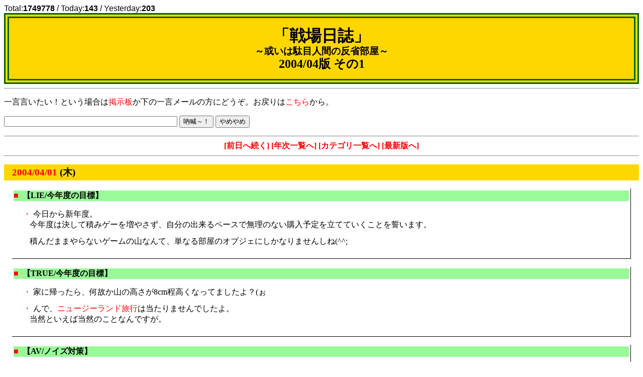

--- FILE ---
content_type: text/html
request_url: http://aniki.maid.ne.jp/diary/200404a.html
body_size: 9850
content:
<!DOCTYPE HTML PUBLIC "-//W3C//DTD HTML 4.0 Transitional//EN">
<!--  200404a.html  -->
<HTML>
<HEAD>
<META HTTP-EQUIV="Content-Type" CONTENT="text/html; charset=ISO-2022-JP">
<META HTTP-EQUIV="Content-Language" CONTENT="ja">
<META HTTP-EQUIV="Last-modified" content="Wed, 25 Aug 2004 09:51:46 JST">
<META NAME="generator" CONTENT="GNS/3.01">
<LINK REV=MADE HREF="mailto:pos @(at) ah .(dot) wakwak .(dot) com">
<!--- 2004/08/24 MAINT-S BY POS --->
<!--- cssファイルのpathを追加 --->
<LINK REL="stylesheet" TYPE="text/css" HREF="./gns/style/simple/gns.css">
<LINK REL="stylesheet" TYPE="text/css" HREF="./gns/style/simple/gns_base.css">
<!--- 2004/08/24  MAINT-E  BY POS --->
<!-- ◇ -->
<TITLE>[戦場日誌] - 2004/04a Diary</TITLE>
</HEAD>
<BODY BGCOLOR="#FFFFFF" TEXT="#000000" LINK="#0000FF" VLINK="#FF0000" ALINK="#FF00FF">

<!--- 2004/08/24    ADD-S  BY POS --->
<!--- アクセスカウンタを追加 --->
<FONT FACE="Arial">Total:<B>1749778</B> / Today:<B>143</B> / Yesterday:<B>203</B></FONT>

<!--- 2004/08/24    ADD-E  BY POS --->
<!--
Last-modified: Wed, 25 Aug 2004 09:51:46 JST
-->

<DIV ALIGN="center" class="diarytitleframe">
<DIV ALIGN="center" class="diarytitle">
<BIG class="big_diarytitle"><B>「戦場日誌」</B></BIG><BR>
<SMALL class="small_diarytitle"><B>～或いは駄目人間の反省部屋～</B></SMALL><BR>
<SMALL class="part_diarytitle"><B>2004/04版 その1</B></SMALL><BR>
</DIV>
</DIV>

<HR>

<!--- 2004/08/24  MAINT-S  BY POS --->
<!--- DIV class="header_caution"--->

<P>
一言言いたい！という場合は<A HREF="http://aniki.maid.ne.jp/cgi-bin/ealis/ealis.cgi">掲示板</A>か下の一言メールの方にどうぞ。お戻りは<A HREF="http://aniki.maid.ne.jp/">こちら</A>から。
<!--フォームの送信ボタンが押されるとformmail.cgiを実行-->
<FORM ACTION="http://aniki.maid.ne.jp/cgi-bin/formmail/formmail.cgi" METHOD="POST">
<INPUT TYPE="textarea" SIZE="41" NAME="comment">
<INPUT TYPE="submit" VALUE="吶喊～！">
<INPUT TYPE="reset" VALUE="やめやめ">
<!--送信ボタンのnameプロパティーは設定しない-->
</FORM>
</P>
<!--- /DIV--->
<!--- 2004/08/24  MAINT-E  BY POS --->

<HR>

<DIV ALIGN="CENTER" class="go_pagelink">
<A HREF="200403c.html"><B class="before">[前日へ続く]</B></A>
<A HREF="2004.html"><B class="index">[年次一覧へ]</B></A>
<A HREF="2004_ca.html"><B class="index">[カテゴリ一覧へ]</B></A>
<A HREF="digestdiary.html"><B class="digest">[最新版へ]</B></A>
</DIV>

<HR>

<!-- ====================================================================================== -->

<DIV class="daybox">
<DIV class="datebox"><H3 class="date"><A NAME="01" HREF="200404a.html#01"><SPAN class="yymmdd">2004/04/01</SPAN></A> <SPAN class="dayweek">(木)</SPAN> <SPAN class="dayweather"></SPAN> <SPAN class="daytopic"></SPAN></H3></DIV>

<DIV class="titlebox"><H4 class="title"><A NAME="0101" HREF="200404a.html#0101"><SPAN class="titlemark">■</SPAN><SPAN class="titlestr">【LIE/今年度の目標】</SPAN></A></H4>
<DL class="dl"><DD class="dd">
<P class=class1><A NAME="0101b" HREF="200404a.html#0101b"><SPAN class="smark">・</SPAN></A>
今日から新年度。<br>
今年度は決して積みゲーを増やさず、自分の出来るペースで無理のない購入予定を立てていくことを誓います。</P>
<P class=class2>
積んだままやらないゲームの山なんて、単なる部屋のオブジェにしかなりませんしね(^^;</P>
<BR clear="all" class="clearall"></DL></DIV>

<DIV class="titlebox"><H4 class="title"><A NAME="0102" HREF="200404a.html#0102"><SPAN class="titlemark">■</SPAN><SPAN class="titlestr">【TRUE/今年度の目標】</SPAN></A></H4>
<DL class="dl"><DD class="dd">
<P class=class1><A NAME="0102b" HREF="200404a.html#0102b"><SPAN class="smark">・</SPAN></A>
家に帰ったら、何故か山の高さが8cm程高くなってましたよ？(ぉ</P>
<P class=class1><A NAME="0102c" HREF="200404a.html#0102c"><SPAN class="smark">・</SPAN></A>
んで、<a href="http://www.qmax.co.nz/mini/">ニュージーランド旅行</a>は当たりませんでしたよ。<br>
当然といえば当然のことなんですが。</P>
<BR clear="all" class="clearall"></DL></DIV>

<DIV class="titlebox"><H4 class="title"><A NAME="0103" HREF="200404a.html#0103"><SPAN class="titlemark">■</SPAN><SPAN class="titlestr">【AV/ノイズ対策】</SPAN></A></H4>
<DL class="dl"><DD class="dd">
<P class=class1><A NAME="0103b" HREF="200404a.html#0103b"><SPAN class="smark">・</SPAN></A>
TVアンテナ用のフェライトコアは結局ザ・コンで購入。<br>
家に帰って取り付けてみたところ、多少ノイズは軽減した気もするけれどもまだ実用レベルまでは到達していない模様……。</P>
<P class=class1><A NAME="0103c" HREF="200404a.html#0103c"><SPAN class="smark">・</SPAN></A>
他の部屋はノイズが来てない<SMALL class="small_tofootnote"><A HREF="200404a.html#01F01">*1</A></SMALL>のに何でこの部屋だけこんなに非道いのか……ビデオのすぐ真下にあるスピーカか、はたまた安物のエレクターもどきのラックか、あるいは無茶苦茶長く延びている同軸ケーブル(余り過ぎて3巻きくらいしてある)の所為なのか。</P>
<P class=class2>
む～、最悪は壁面にブースタを取り付けるしか無いんですかね。<br>
広瀬パーツにアンテナ廻りの部品が結構揃っていたので見てみたけれども、室内用は\10k超えているんですよね……お金ないよ(´&#xFF65;ω&#xFF65;`)</P>
<DL class="dl_footnote"><DD class="dd_footnote"><P class="s_footnote"><SMALL class="small_footnote"><A NAME="01F01" HREF="200404a.html#01F01">*1</A>:
家は東京電力の鉄塔の関係で、TEPCO提供の有線アンテナを分配機で3箇所に分けているのだ</SMALL></P></DL>
<BR clear="all" class="clearall"></DL></DIV>

<DIV class="titlebox"><H4 class="title"><A NAME="0104" HREF="200404a.html#0104"><SPAN class="titlemark">■</SPAN><SPAN class="titlestr">【COMP/何とか復活】</SPAN></A></H4>
<DL class="dl"><DD class="dd">
<P class=class1><A NAME="0104b" HREF="200404a.html#0104b"><SPAN class="smark">・</SPAN></A>
9600XTの方は店に持ち込んで修理を依頼。戻りは1ヶ月後との事でした。</P>
<P class=class1><A NAME="0104c" HREF="200404a.html#0104c"><SPAN class="smark">・</SPAN></A>
さて、その間どうするかと色々考えたのですが、1ヶ月程度ならわざわざ\4,000出して9200SEにするのも何だかな……とか考えて、結局あぷあぷでモニタケーブル(\630)で妥協しました。</P>
<P class=class1><A NAME="0104d" HREF="200404a.html#0104d"><SPAN class="smark">・</SPAN></A>
……しかし、家に帰ってP1-180Cに繋いでみると何と言うか線が揺れていて目が疲れます。<br>
仕事場で使っていたIBM製の液晶モニタはそんなことがなかったから、これは機種特有の現象なんでしょうか？<br>
現状、画面を見続けると結構目が疲れるので、途中で負けて9200SEを買ってしまうかも知れませぬ(^^;
<BR clear="all" class="clearall"></P>
<BR clear="all" class="clearall"></DL></DIV>
</DIV>

<!-- ====================================================================================== -->
<HR SIZE="1" WIDTH="50%" ALIGN="center" class="day_separator">

<DIV class="daybox">
<DIV class="datebox"><H3 class="date"><A NAME="02" HREF="200404a.html#02"><SPAN class="yymmdd">2004/04/02</SPAN></A> <SPAN class="dayweek">(金)</SPAN> <SPAN class="dayweather"></SPAN> <SPAN class="daytopic"></SPAN></H3></DIV>

<DIV class="titlebox"><H4 class="title"><A NAME="0201" HREF="200404a.html#0201"><SPAN class="titlemark">■</SPAN><SPAN class="titlestr">【COMP/損害は続く】</SPAN></A></H4>
<DL class="dl"><DD class="dd">
<P class=class1><A NAME="0201b" HREF="200404a.html#0201b"><SPAN class="smark">・</SPAN></A>
先日のWaltrauteのVGAカードの故障に引き続き、今度はBrunnhildeの電源が逝きました。<br>
2日前まではちゃんと生きていたのに……。</P>
<P class=class1><A NAME="0201c" HREF="200404a.html#0201c"><SPAN class="smark">・</SPAN></A>
まぁ、電源に関しては1個予備があるので傷はそんなに大きくはないのですが、何でこんなに続けて機材が壊れますかね(^^;<br>
これ以上大きな故障は発生してくれるなと切に願うところであります。
<BR clear="all" class="clearall"></P>
<BR clear="all" class="clearall"></DL></DIV>
</DIV>

<!-- ====================================================================================== -->
<HR SIZE="1" WIDTH="50%" ALIGN="center" class="day_separator">

<DIV class="daybox">
<DIV class="datebox"><H3 class="date"><A NAME="03" HREF="200404a.html#03"><SPAN class="yymmdd">2004/04/03</SPAN></A> <SPAN class="dayweek">(土)</SPAN> <SPAN class="dayweather"></SPAN> <SPAN class="daytopic"></SPAN></H3></DIV>

<DIV class="titlebox"><H4 class="title"><A NAME="0301" HREF="200404a.html#0301"><SPAN class="titlemark">■</SPAN><SPAN class="titlestr">【AV/アンテナ切断】</SPAN></A></H4>
<DL class="dl"><DD class="dd">
<P class=class1><A NAME="0301b" HREF="200404a.html#0301b"><SPAN class="smark">・</SPAN></A>
TV画質向上の為の第一弾として、無意味に長い同軸ケーブルの切断を敢行！<br>
短く切って線の取り回しが悪くなった分、後で壁付用コネクタとか買ってこないといけないかな。</P>
<P class=class1><A NAME="0301c" HREF="200404a.html#0301c"><SPAN class="smark">・</SPAN></A>
……結果、状態は殆ど改善せずorz<br>
やっぱりブースタを買わんと駄目ですか。</P>
<BR clear="all" class="clearall"></DL></DIV>

<DIV class="titlebox"><H4 class="title"><A NAME="0302" HREF="200404a.html#0302"><SPAN class="titlemark">■</SPAN><SPAN class="titlestr">【GAME/北へ。DD】</SPAN></A></H4>
<DL class="dl"><DD class="dd">
<P class=class1><A NAME="0302b" HREF="200404a.html#0302b"><SPAN class="smark">・</SPAN></A>
隠れキャラ含め計7人クリア。イベントは全て消化していませんが。</P>
<P class=class1><A NAME="0302c" HREF="200404a.html#0302c"><SPAN class="smark">・</SPAN></A>
攻略難易度の高さを除けば、結構楽しめるゲームでした。<br>
あっし的には現時点では今年に入ってクリアしたゲームの中で、一番面白かったかも。<br>
尤も、その面白さはゲームとしての面白さではなくキャラクタとのやり取りの面白さなので、その辺を楽しめないと単なる駄目ゲーになってしまうのですが(^^;</P>
<P class=class1><A NAME="0302d" HREF="200404a.html#0302d"><SPAN class="smark">・</SPAN></A>
特に隠れキャラその2は、ある意味ギャルゲ業界で初の試み<SMALL class="small_tofootnote"><A HREF="200404a.html#03F01">*1</A></SMALL>かも。<br>
クリア後のエピローグは必見ですよ。佐々木も前原も白石も大野もお前ら皆良い奴だぁ！</P>
<P class=class1><A NAME="0302e" HREF="200404a.html#0302e"><SPAN class="smark">・</SPAN></A>
因みにお気に入りのキャラは京子=温子>隠れ2=明理>隠れ1>スオミ=　ですた。<br>
まだ見ていないイベントも結構あるので、もしかしたらそれによって順位がまた変わるかもしれませんが(^^;</P>
<P class=class1><A NAME="0302f" HREF="200404a.html#0302f"><SPAN class="smark">・</SPAN></A>
と言うわけで来週水曜より始まるアニメには間に合ったわけで。<br>
事前情報はほぼシャットダウンしているから面白いかどうかは知らないけれども、絵だけを見る限りでは個人的にはゲーム版OPの結城キャラの方が好きですな。</P>
<DL class="dl_footnote"><DD class="dd_footnote"><P class="s_footnote"><SMALL class="small_footnote"><A NAME="03F01" HREF="200404a.html#03F01">*1</A>:
似たようなシチュエーションは結構あるが、ここまでこの問題\<!-- 性同一性障害 -->を正面から取り組んだのはこれが初の様な気が</SMALL></P></DL>
<BR clear="all" class="clearall"></DL></DIV>
</DIV>

<!-- ====================================================================================== -->
<HR SIZE="1" WIDTH="50%" ALIGN="center" class="day_separator">

<DIV class="daybox">
<DIV class="datebox"><H3 class="date"><A NAME="04" HREF="200404a.html#04"><SPAN class="yymmdd">2004/04/04</SPAN></A> <SPAN class="dayweek">(日)</SPAN> <SPAN class="dayweather"></SPAN> <SPAN class="daytopic"></SPAN></H3></DIV>

<DIV class="titlebox"><H4 class="title"><A NAME="0401" HREF="200404a.html#0401"><SPAN class="titlemark">■</SPAN><SPAN class="titlestr">【DO-JIN/そうさく畑in東京】</SPAN></A></H4>
<DL class="dl"><DD class="dd">
<P class=class1><A NAME="0401b" HREF="200404a.html#0401b"><SPAN class="smark">・</SPAN></A>
今日はそうさく畑ということで、のんびりと蒲田はPioに向かいました。<br>
雰囲気はコミティア以上にまったりとしていて<SMALL class="small_tofootnote"><A HREF="200404a.html#04F01">*1</A></SMALL>、じっくりと色々な本を見て回ることが出来ました。</P>
<P class=class1><A NAME="0401c" HREF="200404a.html#0401c"><SPAN class="smark">・</SPAN></A>
今回の収穫は全部で7冊(含カタログ)でしたが、2年振りに会えたサークルさんとか、新たに発掘できたサークルさんとかいて、個人的には大満足でした。</P>
<P class=class1><A NAME="0401d" HREF="200404a.html#0401d"><SPAN class="smark">・</SPAN></A>
次のイベントは29日のレボに翌月2日のM3、そして4日のティアですか。<br>
折角の5連休なのにこうも飛び飛びだとどこにも遠出が出来ませぬのぉ(^^;</P>
<DL class="dl_footnote"><DD class="dd_footnote"><P class="s_footnote"><SMALL class="small_footnote"><A NAME="04F01" HREF="200404a.html#04F01">*1</A>:
最近のコミティアはまったりという雰囲気から少々外れてきている気もするけど</SMALL></P></DL>
<BR clear="all" class="clearall"></DL></DIV>

<DIV class="titlebox"><H4 class="title"><A NAME="0402" HREF="200404a.html#0402"><SPAN class="titlemark">■</SPAN><SPAN class="titlestr">【AV/アンテナブースタ作戦】</SPAN></A></H4>
<DL class="dl"><DD class="dd">
<P class=class1><A NAME="0402b" HREF="200404a.html#0402b"><SPAN class="smark">・</SPAN></A>
電気街と言われたのも最早過去の思い出か、秋葉でアンテナ関連パーツを探したのですが、店は数件で品数も少ないといった感じでこれと言った出物は見つからず。<br>
仕方がないので上野淀まで出向いて、そこそこのお値段のするブースタを意を決して購入して帰途につきました。</P>
<P class=class1><A NAME="0402c" HREF="200404a.html#0402c"><SPAN class="smark">・</SPAN></A>
家に帰って早速繋いでみたのですが……値段に見合った改善効果がありませぬ…orz<br>
12chや38chは結構効果があり、画面に軽めのザラッとしたノイズが乗る以外は問題なかったのですが、逆にNHKは余計悪くなってしまったり。</P>
<P class=class1><A NAME="0402d" HREF="200404a.html#0402d"><SPAN class="smark">・</SPAN></A>
ブースタも効果がないとなると、一体何が問題なんだろうか？謎は深まるばかりでありまする。</P>
<BR clear="all" class="clearall"></DL></DIV>

<DIV class="titlebox"><H4 class="title"><A NAME="0403" HREF="200404a.html#0403"><SPAN class="titlemark">■</SPAN><SPAN class="titlestr">【GAME/北へ。WI】</SPAN></A></H4>
<DL class="dl"><DD class="dd">
<P class=class1><A NAME="0403b" HREF="200404a.html#0403b"><SPAN class="smark">・</SPAN></A>
DDも終わったので、牧場娘をクリアしただけで放置してあったDC版の方も引っ張り出してみました。<br>
う～ん、流石は5年前のゲームだけあって、今プレイすると結構古臭さを感じなくもないかなぁ。というか、CBSのタイミングの見極めが辛すぎです。</P>
<P class=class2>
またセーブがVMのみ(x4は不可)で且つエリアが3つしかないし、モノローグ以外スキップも出来ないと言うのはやりこみプレイにはなかなか辛い物がありますです。<br>
シーン切替もGD-ROMの読み込みが結構遅かったりするし、システム廻りでは画面解像度以外はDDに勝てるところはなさそうかな？</P>
<P class=class1><A NAME="0403c" HREF="200404a.html#0403c"><SPAN class="smark">・</SPAN></A>
ただ、とんでもないくらい細かなところまでの作り込みに関してはWIの方が上かも。<br>
鯛焼きの刺身とか焼き鯛焼きとか鯛焼き鍋とか、文章だけでさらっと流さずに、わざわざ実物を作っているところなんざ拍手物ですし……というか、あれって一体誰が食べたんだろう？(^^;</P>
<P class=class1><A NAME="0403d" HREF="200404a.html#0403d"><SPAN class="smark">・</SPAN></A>
夏コミの新刊のネタの一部でのあるので、取りあえず全クリまでは頑張るべー。
<BR clear="all" class="clearall"></P>
<BR clear="all" class="clearall"></DL></DIV>
</DIV>

<!-- ====================================================================================== -->
<HR SIZE="1" WIDTH="50%" ALIGN="center" class="day_separator">

<DIV class="daybox">
<DIV class="datebox"><H3 class="date"><A NAME="05" HREF="200404a.html#05"><SPAN class="yymmdd">2004/04/05</SPAN></A> <SPAN class="dayweek">(月)</SPAN> <SPAN class="dayweather"></SPAN> <SPAN class="daytopic"></SPAN></H3></DIV>

<DIV class="titlebox"><H4 class="title"><A NAME="0501" HREF="200404a.html#0501"><SPAN class="titlemark">■</SPAN><SPAN class="titlestr">【COMP/エンコード】</SPAN></A></H4>
<DL class="dl"><DD class="dd">
<P class=class1><A NAME="0501b" HREF="200404a.html#0501b"><SPAN class="smark">・</SPAN></A>
試しに録画した番組をDivXでエンコードしてみることにしました。<br>
CPUはAthlon1GHzでメモリは640MBで30分番組を1本試してみたところ、エンコードが完了するのに4時間以上かかりましたorz</P>
<P class=class1><A NAME="0501c" HREF="200404a.html#0501c"><SPAN class="smark">・</SPAN></A>
う～む、やはり新しい機体を早急に手に入れなければならないかなぁ。<br>
9600XTが修理からご帰還する時期辺りを目標に、他の部品の選定もしてみますか。</P>
<BR clear="all" class="clearall"></DL></DIV>

<DIV class="titlebox"><H4 class="title"><A NAME="0502" HREF="200404a.html#0502"><SPAN class="titlemark">■</SPAN><SPAN class="titlestr">【AV/アンテナ悪足掻き】</SPAN></A></H4>
<DL class="dl"><DD class="dd">
<P class=class1><A NAME="0502b" HREF="200404a.html#0502b"><SPAN class="smark">・</SPAN></A>
切断も駄目、ブースタも駄目ということで、最後の悪足掻きでアンテナの分配器の部分を繋ぎ替えてみる。<br>
少なくとも茶の間の方のTVはまともに映っているのだから、ここから先のどこかが悪いのは間違いないのだが。</P>
<P class=class1><A NAME="0502c" HREF="200404a.html#0502c"><SPAN class="smark">・</SPAN></A>
……結局駄目でしたorz<br>
画質の向上は一切見られず。う～ん、一体どこが悪いのかなぁ。</P>
<P class=class1><A NAME="0502d" HREF="200404a.html#0502d"><SPAN class="smark">・</SPAN></A>
現状の問題点は</P>
<P class=class2>
<ul>
<li>画面全体にザラッとしたノイズが乗っている(全て)
<li>FM系(1/3ch)はノイズでまともに見えない。ブースタのFM切替をカットにしても増幅にしても駄目
<li>画面左側に割とはっきりとしたゴーストが映る(4/6/10ch)
<li>縦三本線が左から右へ常時スクロールしている(12/38ch以外)
</ul></P>
<P class=class1><A NAME="0502e" HREF="200404a.html#0502e"><SPAN class="smark">・</SPAN></A>
残る原因として考えられるのは、スチールラックに載せたスピーカー等から発生されるノイズくらいだけれども、現状ではこれはどうしようもないのが哀しいところ。<br>
他に原因ってあるのでしょうか？</P>
<BR clear="all" class="clearall"></DL></DIV>

<DIV class="titlebox"><H4 class="title"><A NAME="0503" HREF="200404a.html#0503"><SPAN class="titlemark">■</SPAN><SPAN class="titlestr">【COMP/休止状態からの復帰とIRQに関する悩み事】</SPAN></A></H4>
<DL class="dl"><DD class="dd">
<P class=class1><A NAME="0503b" HREF="200404a.html#0503b"><SPAN class="smark">・</SPAN></A>
番組の録画をするには、休止状態からのタイマー復帰と再度休止状態に出来ることが必要なわけですが、今まではそんなことをすることもなかったので自分のPCでそんなことが出来るかどうか試してみたこともありませんでした。</P>
<P class=class1><A NAME="0503c" HREF="200404a.html#0503c"><SPAN class="smark">・</SPAN></A>
んで、早速タスクスケジュールを用いて試してみたのですが……駄目ですたorz<br>
自動休止は問題ないのだけれども、復帰に関してはどうしようもありませぬ。最新BIOSでも対応してないようだし、早急にマシンを手に入れないと本当に使い物にならなさそう。</P>
<P class=class1><A NAME="0503d" HREF="200404a.html#0503d"><SPAN class="smark">・</SPAN></A>
それとMTVX2004はIRQを単独で割り振ってやらなければならないとマニュアルには書いてあったのだが、今使っているEP-8KTA2では個別にIRQを割り振る術が無かったりします。<br>
一応問題なく動いているようには見えますが、どんな場面で問題が出るかが解らないのが辛いところ。これの解決も新機体待ちになるんですかね、困ったもんです……。
<BR clear="all" class="clearall"></P>
<BR clear="all" class="clearall"></DL></DIV>
</DIV>

<!-- ====================================================================================== -->
<HR SIZE="1" WIDTH="50%" ALIGN="center" class="day_separator">

<DIV class="daybox">
<DIV class="datebox"><H3 class="date"><A NAME="06" HREF="200404a.html#06"><SPAN class="yymmdd">2004/04/06</SPAN></A> <SPAN class="dayweek">(火)</SPAN> <SPAN class="dayweather"></SPAN> <SPAN class="daytopic"></SPAN></H3></DIV>

<DIV class="titlebox"><H4 class="title"><A NAME="0601" HREF="200404a.html#0601"><SPAN class="titlemark">■</SPAN><SPAN class="titlestr">【NET/戒厳令発令】</SPAN></A></H4>
<DL class="dl"><DD class="dd">
<P class=class1><A NAME="0601b" HREF="200404a.html#0601b"><SPAN class="smark">・</SPAN></A>
今更という感がないでもないですが、いよいようちの職場でも外部サイトへのアクセスに対してフィルタリングを行うことが決定しました。<br>
テスト期間中の現時点で調べたところ、当然の事ながら2ch(含bbspink)は駄目、Webメールも全滅で、他にも<a href="http://www.henjinkutsu.net/">変人窟さん</a>、<a href="http://www2.tokai.or.jp/himoiya/index.htm">紐井屋さん</a>、<a href="http://www.nona.dti.ne.jp/~d-space/">DependSpaceさん</a>等が引っかかりまくりで結構辛いです(泣)</P>
<P class=class1><A NAME="0601c" HREF="200404a.html#0601c"><SPAN class="smark">・</SPAN></A>
2ch系は今のところ<A HREF="http://www.246.ne.jp/~rabbit/diary.htm">らびさん</A>の協力を得てp2での閲覧は可能だけれども、ログは常時取られているので今まで通りというわけにはいかんですし、日記の方も果たしていつまで書くことが出来るやら……。</P>
<P class=class1><A NAME="0601d" HREF="200404a.html#0601d"><SPAN class="smark">・</SPAN></A>
ま、今までが緩すぎたという話もあるので、もう少し真面目にお仕事をすることにしましょうかね……3日と保たなそうな気もしますが。</P>
<BR clear="all" class="clearall"></DL></DIV>

<DIV class="titlebox"><H4 class="title"><A NAME="0602" HREF="200404a.html#0602"><SPAN class="titlemark">■</SPAN><SPAN class="titlestr">【AV/アンテナ障害再び】</SPAN></A></H4>
<DL class="dl"><DD class="dd">
<P class=class1><A NAME="0602b" HREF="200404a.html#0602b"><SPAN class="smark">・</SPAN></A>
ブースタを付けてそれなり(我慢出来る程度)に画質が安定した……と思っていたのですが、家に帰ってPCを立ち上げたらいきなりノイズの嵐で見られなくなりました(汗)<br>
ビデオからの出力は昨日と同じようにまともに映っているのに……。</P>
<P class=class1><A NAME="0602c" HREF="200404a.html#0602c"><SPAN class="smark">・</SPAN></A>
アンテナを繋ぎ直しても、PCを立ち上げ直しても全く回復せず。<br>
ウルトラQ開始時間まで残り時間はあと僅か！既に万策尽きたか!?……と言うところで、日曜に買ったブースタには出力用端子が2つ有ったことを思い出しました。</P>
<P class=class1><A NAME="0602d" HREF="200404a.html#0602d"><SPAN class="smark">・</SPAN></A>
長すぎて蜷局を巻いていたのでばっさり切断した例の同軸ケーブルの廃材を利用して、MTVX用のケーブルを作成<SMALL class="small_tofootnote"><A HREF="200404a.html#06F01">*1</A></SMALL>しブースタに繋ぐと、おおっ今度は昨日同様まともに映りましたよ！……その分ビデオ側の画質が急激に悪化したのはお約束ですがorz</P>
<P class=class1><A NAME="0602e" HREF="200404a.html#0602e"><SPAN class="smark">・</SPAN></A>
取りあえず録画の方はこれで一安心。<br>
しかし、部屋の環境を根本的に変えないと、このアンテナ障害は改善されそうもないですねぇ。早いところ何とかしないと。<SMALL class="small_tofootnote"><A HREF="200404a.html#06F02">*2</A></SMALL></P>
<DL class="dl_footnote"><DD class="dd_footnote"><P class="s_footnote"><SMALL class="small_footnote"><A NAME="06F01" HREF="200404a.html#06F01">*1</A>:
ブースタは同軸線直結でないと駄目なので。</SMALL></P></DL>
<DL class="dl_footnote"><DD class="dd_footnote"><P class="s_footnote"><SMALL class="small_footnote"><A NAME="06F02" HREF="200404a.html#06F02">*2</A>:
と言い続けて早数年経つわけで、ほんと何とかせな……</SMALL></P></DL>
<BR clear="all" class="clearall"></DL></DIV>
</DIV>

<!-- ====================================================================================== -->
<HR SIZE="1" WIDTH="50%" ALIGN="center" class="day_separator">

<DIV class="daybox">
<DIV class="datebox"><H3 class="date"><A NAME="07" HREF="200404a.html#07"><SPAN class="yymmdd">2004/04/07</SPAN></A> <SPAN class="dayweek">(水)</SPAN> <SPAN class="dayweather"></SPAN> <SPAN class="daytopic"></SPAN></H3></DIV>

<DIV class="titlebox"><H4 class="title"><A NAME="0701" HREF="200404a.html#0701"><SPAN class="titlemark">■</SPAN><SPAN class="titlestr">【NET/戒厳令強化】</SPAN></A></H4>
<DL class="dl"><DD class="dd">
<P class=class1><A NAME="0701b" HREF="200404a.html#0701b"><SPAN class="smark">・</SPAN></A>
昨日にも増してフィルタリングがきつくなっているような気がします。<br>
というか個人ページに対する制限が一体どうなっているのか不明です。自分のところは見られるけれども、昨日まで見られた<a href="http://www8.plala.or.jp/pa/">ぱさん</a>のところなんかも既に403が返ってくるようになってしまったし。</P>
<P class=class1><A NAME="0701c" HREF="200404a.html#0701c"><SPAN class="smark">・</SPAN></A>
今はまだ見られるけれども、近い内に自分のところもアクセス出来なくなりそうです。特に日記更新用CGIなんかは。<br>
規則で自前のモバイル機器も持ち込み禁止だからFIVAやZaurus+AirH"と言う技も駄目だし、ここまで来るとFOMAの定額辺りしか逃げ道がなさそうですな……そんなお金無いですよorz
<BR clear="all" class="clearall"></P>
<BR clear="all" class="clearall"></DL></DIV>
</DIV>

<!-- ====================================================================================== -->
<HR SIZE="1" WIDTH="50%" ALIGN="center" class="day_separator">

<DIV class="daybox">
<DIV class="datebox"><H3 class="date"><A NAME="08" HREF="200404a.html#08"><SPAN class="yymmdd">2004/04/08</SPAN></A> <SPAN class="dayweek">(木)</SPAN> <SPAN class="dayweather"></SPAN> <SPAN class="daytopic"></SPAN></H3></DIV>

<DIV class="titlebox"><H4 class="title"><A NAME="0801" HREF="200404a.html#0801"><SPAN class="titlemark">■</SPAN><SPAN class="titlestr">【COMP/復活の9600XT】</SPAN></A></H4>
<DL class="dl"><DD class="dd">
<P class=class1><A NAME="0801b" HREF="200404a.html#0801b"><SPAN class="smark">・</SPAN></A>
先日修理に出していたRADEON9600XTが帰ってきました。<br>
結局修理ではなく新品交換と言うことで手を打ったようです。まぁ今の値段だとメーカー側も修理するよりも在庫から出した方が絶対安い気もしますし。</P>
<P class=class1><A NAME="0801c" HREF="200404a.html#0801c"><SPAN class="smark">・</SPAN></A>
早速載せ替えてみたのですが、やっぱりアナログとデジタルの差がハッキリと出ますね。アナログで出ていた画面の微妙な揺らぎも一切無くなりました。いやはややっぱり綺麗だわ……。</P>
<P class=class1><A NAME="0801d" HREF="200404a.html#0801d"><SPAN class="smark">・</SPAN></A>
しかし折角VGAを載せ替えてもメインのCPUなどが貧弱なのが困ったところ。<br>
早いところ新機種に移行したいとは思っているんですが、思っている内にメモリが高騰してしまったり、939の発売が間近に迫ってしまったりで、更に踏ん切りが付けにくい自体に陥ってしまっています(^^;
<BR clear="all" class="clearall"></P>
<BR clear="all" class="clearall"></DL></DIV>
</DIV>

<!-- ====================================================================================== -->
<HR SIZE="1" WIDTH="50%" ALIGN="center" class="day_separator">

<DIV class="daybox">
<DIV class="datebox"><H3 class="date"><A NAME="09" HREF="200404a.html#09"><SPAN class="yymmdd">2004/04/09</SPAN></A> <SPAN class="dayweek">(金)</SPAN> <SPAN class="dayweather"></SPAN> <SPAN class="daytopic"></SPAN></H3></DIV>

<DIV class="titlebox"><H4 class="title"><A NAME="0901" HREF="200404a.html#0901"><SPAN class="titlemark">■</SPAN><SPAN class="titlestr">【LIFE/まぁ色々と】</SPAN></A></H4>
<DL class="dl"><DD class="dd">
<P class=class1><A NAME="0901b" HREF="200404a.html#0901b"><SPAN class="smark">・</SPAN></A>
本日は急遽予定が変更になって、仕事場を早々に抜けられる様になった……んだけれども、面子が集まらなくて定例会は中止に。<br>
仕方がないので適当に店を廻って、M3のカタログを買ったり夏の新刊用のネタ本を買ったりと適当にお買い物をして帰還。</P>
<P class=class1><A NAME="0901c" HREF="200404a.html#0901c"><SPAN class="smark">・</SPAN></A>
そういや未だに夏コミの申込書受領案内の葉書が来ないのだが、あれっていつ頃来るもんでしたっけ？
<BR clear="all" class="clearall"></P>
<BR clear="all" class="clearall"></DL></DIV>
</DIV>

<!-- ====================================================================================== -->
<HR SIZE="1" WIDTH="50%" ALIGN="center" class="day_separator">

<DIV class="daybox">
<DIV class="datebox"><H3 class="date"><A NAME="10" HREF="200404a.html#10"><SPAN class="yymmdd">2004/04/10</SPAN></A> <SPAN class="dayweek">(土)</SPAN> <SPAN class="dayweather"></SPAN> <SPAN class="daytopic"></SPAN></H3></DIV>

<DIV class="titlebox"><H4 class="title"><A NAME="1001" HREF="200404a.html#1001"><SPAN class="titlemark">■</SPAN><SPAN class="titlestr">【LIFE/片付け】</SPAN></A></H4>
<DL class="dl"><DD class="dd">
<P class=class1><A NAME="1001b" HREF="200404a.html#1001b"><SPAN class="smark">・</SPAN></A>
予備室の方の机(といってもカラーボックスを台座に1畳分の胡桃材を載せた代物)の撤収で床面積を増やし、本室から荷物を一時持ち込めるようにしました。</P>
<P class=class1><A NAME="1001c" HREF="200404a.html#1001c"><SPAN class="smark">・</SPAN></A>
んで台座に使っていたカラーボックスの中からは68時代のゲームのパッケージがゴロゴロと出てきまして……。</P>
<P class=class2>
う～ん、麻雀クリニックのパッケージはこんな情けない物だったんだなぁ……とちと感慨深い思いが。実は<br>
x68kも今は休眠状態中だから、オリジナルFDからイメージ作ってエミュで久々に遊んでみるかな？</P>
<BR clear="all" class="clearall"></DL></DIV>

<DIV class="titlebox"><H4 class="title"><A NAME="1002" HREF="200404a.html#1002"><SPAN class="titlemark">■</SPAN><SPAN class="titlestr">【COMP/今度はDVD-R】</SPAN></A></H4>
<DL class="dl"><DD class="dd">
<P class=class1><A NAME="1002b" HREF="200404a.html#1002b"><SPAN class="smark">・</SPAN></A>
今度はDVD±RWドライブが壊れましたorz<br>
DVDもCDも、-Rも-RWも-ROMもどれも読みに行くとギーギー音が鳴って帰ってきません。<br>
家ではDVD+系メディアを読めるドライブはこれだけで、そしてこの間大量のメディアを消費してバックアップを取ったのは全て+RWだった罠orz</P>
<P class=class1><A NAME="1002c" HREF="200404a.html#1002c"><SPAN class="smark">・</SPAN></A>
まぁ、このドライブは珍しく牛のパッケ品だったので保証がまだ半年残っているのがせめてもの救いですか。<br>
早いところサポートに連絡を取って修理してもらわないと、既存のデータが読めなくて非常に辛いし。</P>
<P class=class1><A NAME="1002d" HREF="200404a.html#1002d"><SPAN class="smark">・</SPAN></A>
しかし、メルコの保証書ってボックスに直接印刷されているんですね。<br>
同じく牛の無線ルータWHR-G54、セキュリティ関係のファームウェア対応が出来ないので、希望者には返金か交換とい話が出ているけれど、気付かずにボックスを捨ててしまいましたよorz</P>
<BR clear="all" class="clearall"></DL></DIV>

<DIV class="titlebox"><H4 class="title"><A NAME="1003" HREF="200404a.html#1003"><SPAN class="titlemark">■</SPAN><SPAN class="titlestr">【LIFE/花見】</SPAN></A></H4>
<DL class="dl"><DD class="dd">
<P class=class1><A NAME="1003b" HREF="200404a.html#1003b"><SPAN class="smark">・</SPAN></A>
今宵は仲間内で夜桜見物に洒落込むことになりました。<br>
当初の予定では秩父だったのだけれども、メンバーの一人が千葉なら参加出来るというのと既に秩父は花が散ってしまっているとの情報により、急遽目的地を館山に変更。</P>
<P class=class1><A NAME="1003c" HREF="200404a.html#1003c"><SPAN class="smark">・</SPAN></A>
参加者の一人が高速で事故ったらしく現地合流になるとのことで、途中浜野駅で一人を拾っていざ館山城へGO！</P>
<P class=class1><A NAME="1003d" HREF="200404a.html#1003d"><SPAN class="smark">・</SPAN></A>
予報では満開との話だったのですが、実際は既に散り始めの感じではありましたが、花を見るには十分だったかな？<br>
近くのコンビニで買い込んだつまみを片手に、あーでもないこーでもないと馬鹿話に花を咲かせて2時間ほど駄べってました。</P>
<P class=class1><A NAME="1003e" HREF="200404a.html#1003e"><SPAN class="smark">・</SPAN></A>
その後、此処位置でカレーを食って解散。<br>
此処位置では色々と試しましたが、結局牛モツに一番食感が近いのはキノコということで結論が出ました。後はコクの問題なのだが……これはニンニク辺りをオプションで付けてフォローするかな？
<BR clear="all" class="clearall"></P>
<BR clear="all" class="clearall"></DL></DIV>
</DIV>
<!-- ====================================================================================== -->

<HR>
<DIV ALIGN="CENTER" class="go_pagelink">
<A HREF="200404b.html"><B class="next">[後日へ続く]</B></A>
<A HREF="2004.html"><B class="index">[年次一覧へ]</B></A>
<A HREF="2004_ca.html"><B class="index">[カテゴリ一覧へ]</B></A>
<A HREF="digestdiary.html"><B class="digest">[最新版へ]</B></A>
</DIV>
<HR>

<P class="mailtobox"><SPAN class="mailto">
メールはこちらへ...[<A HREF="mailto:pos @(at) ah .(dot) wakwak .(dot) com">POS (pos @(at) ah .(dot) wakwak .(dot) com)</A>]
</SPAN></P>

<P class="bygnsbox"><SPAN class="bygns">
この日記は、<A HREF="http://GORRY.hauN.org/gns/">GNS</A>を使用して作成されています。
</SPAN></P>

</BODY>
</HTML>


--- FILE ---
content_type: text/css
request_url: http://aniki.maid.ne.jp/diary/gns/style/simple/gns.css
body_size: 7668
content:
<style>
<!--
/* ===================================================================== */
/* GNS ����css                                                           */
/* Style: simple                                                         */
/* ===================================================================== */

/* ===================================================================== */
/* �S�� */

body {
	font-size:100%;
	line-height:1.2em;
	color:#000000;
	background:#ffffff;
	vertical-align:text-bottom;
}

/* ===================================================================== */
/* �����N */

a:link {
	/* ���K�����N */
/*--- 2004/08/24  MAINT-S  BY POS ---*/
/*--- �F����/�A���_�[���C������������ ---*/
/*	color:#4040ff; */
	color:#ff0000;
	text-decoration: none;
/*--- 2004/08/24  MAINT-E  BY POS ---*/
}
a:visited {
	/* ���K�����N */
/*--- 2004/08/24  MAINT-S  by POS ---*/
/*--- �F����/�A���_�[���C������������ ---*/
/*	color:#ff00ff; */
	color:#0000ff;
	text-decoration: none;
/*--- 2004/08/24  MAINT-E  by POS ---*/
}
a:hover {
	/* �z�o�[���������N */
	color:#ff0000;
}
a:active {
	/* �N���b�N�������N */
	color:#ff00ff;
	background:#ffffff;
}

/* ===================================================================== */
/* �\�� */

div.diarytitleframe {
	/* �O�g */
}

div.diarytitle {
	/* �{�� */
	line-height: 1.2em;
	margin: 0;
	padding: 1em 4em 1em 4em;
/*--- 2004/08/24  MAINT-S  BY POS ---*/
/*--- �����Z���F�E�w�i�����F�����X ---*/
	background-color: #ffd700;
/*	background-color: #dfdfff;*/
	border-color: #006400;
/*	border-color: #a0a0c0;*/
/*--- 2004/08/24  MAINT-E  by POS ---*/
	border-style: double;
	border-width: 10px;
}

big.big_diarytitle {
	/* �^�C�g�� */
	font-size: 200%;
	line-height: 1.2em;
}

small.small_diarytitle {
	/* �T�u�^�C�g�� */
	font-size: 120%;
	line-height: 1.2em;
}

small.part_diarytitle {
	/* ���V/�����\�� */
	font-size: 150%;
	line-height: 1.2em;
}

/* ===================================================================== */
/* �X�e�[�^�X */

p.lastupdatebox {
	/* ���I�X�V�����s */
	margin: 0;
	padding: 0;
}

span.lastupdate {
	/* ���I�X�V���� */
}

div.header_caution {
	/* �T���v���p���������� */
	color:#ff0000;
}

/* ===================================================================== */
/* �U���\ */
table.SanzaiMode1buybegin {
	padding:3px;
	border:1px solid #ccccdd;
	margin:2px;
	background-color:#ffffff;
}

td.SanzaiMode1buyline {
	background-color:#ffffff;
	border:1px solid #000000;
	border-width:0 0 1 0;
}

td.SanzaiMode1buyline2 {
	font-size:8pt;
	color:#aaaaaa;
	width:70px;
	border:1px dotted #dddddd;
	border-width: 0 0 1 0;
}

td.SanzaiMode1buyline3 {
	background-color:#ffffff;
	font-size:11pt;
	font-weight:bold;
}

td.SanzaiMode1buyline4 {
	border:1px dotted #dddddd;
	border-width: 0 0 1 0;
}

/* ===================================================================== */
/* �\���\�P */

div.futurebox {
	/* �\���\�{�b�N�X */
	margin: 1em 2em 1em 2em;
	border-style: solid;
	border-color: #a0a0c0;
	border-width: 1px;
}

div.futurebox h3 {
	/* �\���\�\�� */
	margin: 0;
	padding: 0.2em 1em 0.2em 1em;
	background-color: #efefff;
}

div.futurebox ul {
	/* �\���\���X�g�O�g */
	margin: 1em 2.4em 1em 2.4em;
}

div.futurebox li {
	/* �\���\���X�g���� */
	margin: 1em 2em 1em 2em;
}

/* ===================================================================== */
/* �\���\�Q */

div.future2box {
	/* �\���\�{�b�N�X */
	margin: 1em 2em 1em 2em;
	border-style: solid;
	border-color: #a0a0c0;
	border-width: 1px;
}

div.future2box h3 {
	/* �\���\�\�� */
	margin: 0;
	padding: 0.2em 1em 0.2em 1em;
	background-color: #efefff;
}

div.future2box ul {
	/* �\���\���X�g�O�g */
	margin: 1em 2.4em 1em 2.4em;
}

div.future2box li {
	/* �\���\���X�g���� */
	margin: 1em 2em 1em 2em;
}

/* ===================================================================== */
/* �y�[�W�����N */

div.go_pagelink {
	/* �y�[�W�����N */
	text-align:center;
}

div.go_pagelink b.before {
	/* �O�y�[�W�� */
}

div.go_pagelink b.next {
	/* ���y�[�W�� */
}

div.go_pagelink b.digest {
	/* �_�C�W�F�X�g�y�[�W�� */
}

div.go_pagelink b.index {
	/* �����y�[�W�� */
}

/* ===================================================================== */
/* �{�� */

hr.day_separator {
	/* ���t�������� */
	margin: 0;
	padding: 0;
}

div.daybox {
	/* �P�������O�g */
	margin: 1em 0 0 0;
	padding: 0;
}

div.datebox {
	/* ���t���s�{�b�N�X */
	margin: 0;
	padding: 0.2em 1em 0.2em 1em;

/*--- 2004/08/24  MAINT-S  BY POS ---*/
/*--- �F���������X ---*/
/*	background-color: #dfdfff; */
	background-color: #ffd700;
/*--- 2004/08/24  MAINT-E  BY POS ---*/

}

h3.date {
	/* ���t�s */
	margin: 0;
	padding: 0;
}

span.yymmdd {
	/* ���t */
}

span.dayweek {
	/* �j�� */
}

span.dayweather {
	/* �V�C */
}

span.daytopic {
	/* ���^�C�g�� */
}

div.titlebox {
	/* �^�C�g���P���{�b�N�X */
	margin: 1em;
	padding: 0.2em;
	border-style: solid;
	border-width: 0px 1px 1px 0px;

}

h4.title {
	/* �^�C�g���A���J�[ */
	margin: 0 0 1em 0;
	padding: 0;
/*--- 2004/08/24  MAINT-S  BY POS ---*/
/*--- �F�����F(PaleGreen)�����X ---*/
	background-color: #98fb98;
/*--- 2004/08/24  MAINT-E  BY POS ---*/
}

span.titlemark {
	/* �^�C�g���}�[�N */
	margin: 0;
	padding: 0 0.5em 0 0;
/*--- 2004/08/24  MAINT-S  BY POS ---*/
/*--- �������p�~ ---*/
/*	border-color: #000000;*/
/*	border-style: double;*/
/*	border-width: 0px 0px 3px 0px;*/
/*	text-decoration: none;*/
/*	vertical-align: bottom;*/
/*--- 2004/08/24  MAINT-E  BY POS ---*/
}

span.titlestr {
	/* �^�C�g���� */
	margin: 0;
	padding: 0;
	color: #000000;
/*--- 2004/08/24  MAINT-S  BY POS ---*/
/*--- �������p�~ ---*/
/*	border-color: #000000;*/
/*	border-style: double;*/
/*	border-width: 0px 0px 3px 0px;*/
/*	text-decoration: none;*/
/*	vertical-align: bottom;*/
/*--- 2004/08/24  MAINT-E  BY POS ---*/
}

span.category {
	/* �J�e�S�� */
	font-size: 75%;
	margin: 0;
	padding: 0;
/*--- 2004/08/24  MAINT-S  BY POS ---*/
/*--- �������p�~ ---*/
/*	border-color: #000000;*/
/*	border-style: double;*/
/*	border-width: 0px 0px 3px 0px;*/
/*	text-decoration: none;*/
/*	vertical-align: bottom;*/
/*--- 2004/08/24  MAINT-E  BY POS ---*/
}

dl.dl {
	/* �{���O�g */
	margin: 0.5em 1em 0.5em 0;
}

dd.dd {
	/* �{���{�b�N�X */
	margin: 1em 0 0 2em;
	clear: both;
}

/*--- 2004/08/24  MAINT-S  BY POS ---*/
/*p.s {*/
	/* �{���s�i@p, @s�j */
/*	margin: 0.75em 0 0.75em 0;*/
/*}*/

/*--- �w�b�_�����N�����C���f���g�������� ---*/
p.class1{
	margin: 0.75em 0 0.75em 0;
	text-indent: -0.8em;
}
p.class2{
	margin: 0.75em 0 0.75em 0;
	text-indent: 0em;
}
p.class3{
	margin: 0.75em 0 0.75em 0;
	text-indent: -1.6em;
}

p.class4{
	margin: 0.75em 0 0.75em 0;
	text-indent: 0em;
	line-height:1;
}
/*--- 2004/08/24  MAINT-E  BY POS ---*/

br.clearall {
	/* ������������ */
	line-height: 0;
}

span.smark {
	/* �{���s���A���J�[ */
}

blockquote.qcode {
	/* @qcode */
}

pre.qcode {
	/* @qcode��PRE */
}

code.qcode {
	/* @qcode��CODE */
}

blockquote.q {
	/* @q */
}

pre.q {
	/* @q��PRE */
}

div.center {
	/* @c */
}

big.big_center {
	/* @c��BIG */
}

ul.ul {
	/* @ul */
	margin: 0 0 1em 3.5em;
}

ol.ol {
	/* @ol */
}

hr.footnote {
	/* @* */
}

dl.dl_footnote {
	/* @f�O�g */
}

dd.dd_footnote {
	/* @f */
}

/* ===================================================================== */
/* �y�[�W���� */

p.mailtobox {
	/* ���[���s */
	margin: 1em 0 0 0;
	padding: 0.2em;
	background-color: #dfdfff;
	text-align: right;
}

span.mailto {
	/* ���[���A�h���X */
}

p.bygnsbox {
	/* GNS�N���W�b�g�s */
	margin: 1em 0;
	padding: 0.2em 0.2em;
	background-color: #efefff;
	text-align: right;
}

span.bygns {
	/* GNS�N���W�b�g */
}

/* ===================================================================== */

-->
</style>


--- FILE ---
content_type: text/css
request_url: http://aniki.maid.ne.jp/diary/gns/style/simple/gns_base.css
body_size: 263
content:
<style>
<!--
/* ===================================================================== */
/* GNS base���pcss                                                       */
/* ===================================================================== */

-->
</style>
